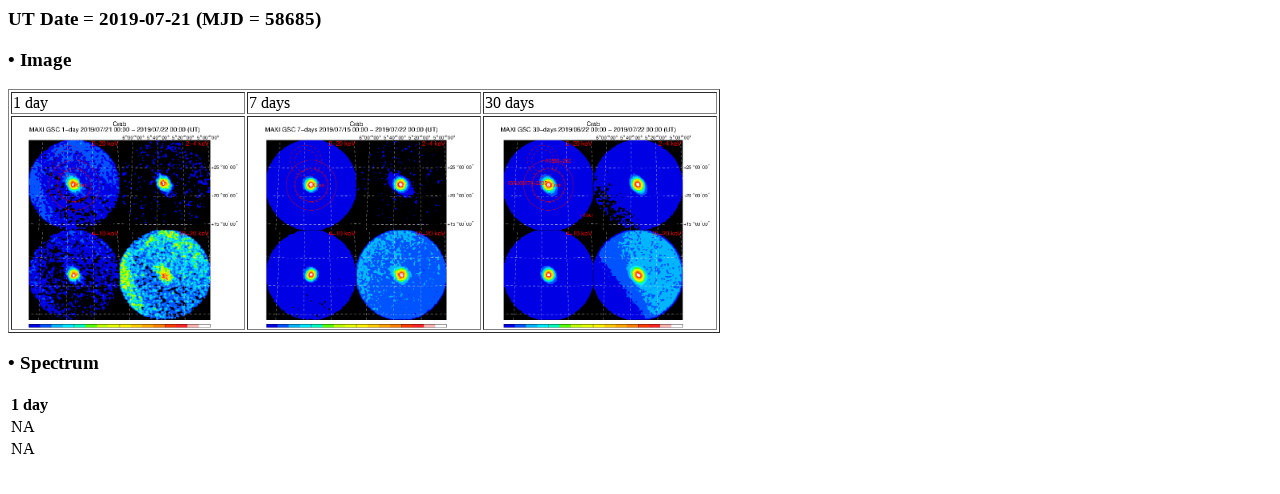

--- FILE ---
content_type: text/html; charset=UTF-8
request_url: http://maxi.riken.jp/pubdata/v7.6l/J0534+220/gimgspec_mjd58685.html
body_size: 890
content:
<!DOCTYPE HTML PUBLIC "-//IETF//DTD HTML//EN">
<meta http-equiv="Content-Type" content="text/html; charset=utf-8">
<html>
<head>
<title>MAXI GSC Monitoring of Crab, M 1</title>
</head>

<body>
<h3>UT Date = 2019-07-21 (MJD = 58685)</h3>
<h3> &bull; Image </h3> 
<table border=1>
  <tr>
    <td>1 day</td><td>7 days</td><td>30 days</td>
  </tr>
  <tr>
    <td><a href="gscimg_mjd58685.gif"><img src="gscimg_mjd58685.gif" width="230" height="210"></a></td>
    <td><a href="gscsum_mjd58679_58685.gif"><img src="gscsum_mjd58679_58685.gif" width="230" height="210"></a></td>
    <td><a href="gscsum_mjd58656_58685.gif"><img src="gscsum_mjd58656_58685.gif" width="230" height="210"></a></td>
  </tr>
</table>
<h3> &bull; Spectrum </h3>
    <table border=0>
      <tr>
	<th>1 day</th>
      </tr>
      <tr>
      <td>NA</td>
      </tr>
      <tr>
      <td>NA</td>
      </tr>
</body>
</html>

